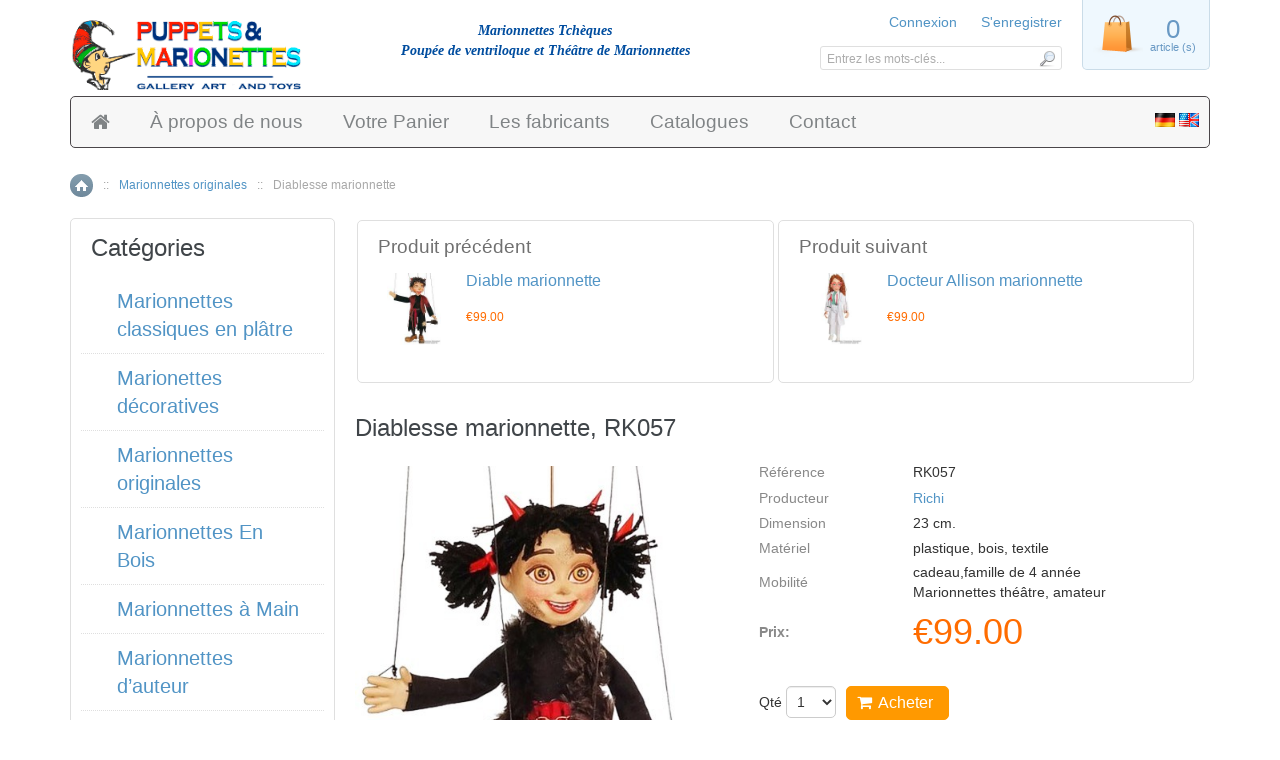

--- FILE ---
content_type: text/html; charset=utf-8
request_url: https://accounts.google.com/o/oauth2/postmessageRelay?parent=https%3A%2F%2Fwww.marionnettes-poupees.com&jsh=m%3B%2F_%2Fscs%2Fabc-static%2F_%2Fjs%2Fk%3Dgapi.lb.en.2kN9-TZiXrM.O%2Fd%3D1%2Frs%3DAHpOoo_B4hu0FeWRuWHfxnZ3V0WubwN7Qw%2Fm%3D__features__
body_size: 160
content:
<!DOCTYPE html><html><head><title></title><meta http-equiv="content-type" content="text/html; charset=utf-8"><meta http-equiv="X-UA-Compatible" content="IE=edge"><meta name="viewport" content="width=device-width, initial-scale=1, minimum-scale=1, maximum-scale=1, user-scalable=0"><script src='https://ssl.gstatic.com/accounts/o/2580342461-postmessagerelay.js' nonce="sZ2lElvtgZmFGu4UnDvRgQ"></script></head><body><script type="text/javascript" src="https://apis.google.com/js/rpc:shindig_random.js?onload=init" nonce="sZ2lElvtgZmFGu4UnDvRgQ"></script></body></html>